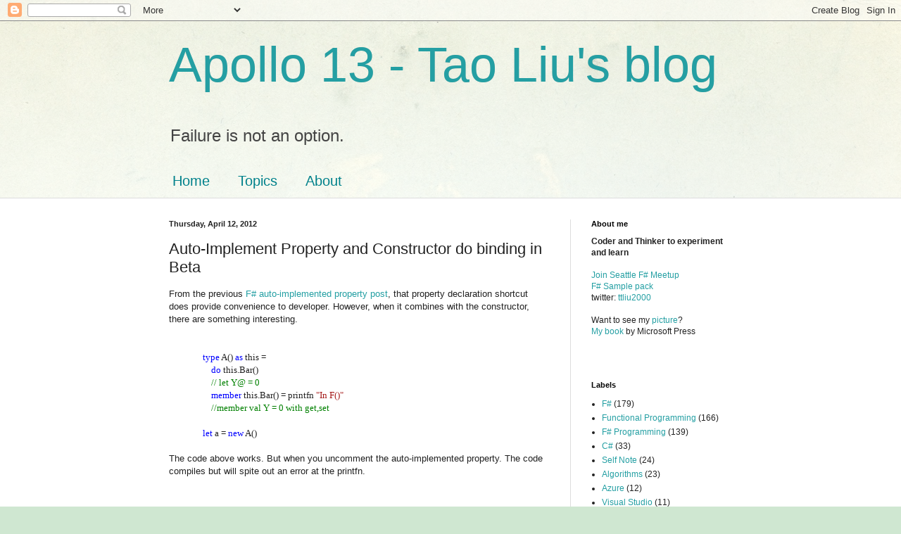

--- FILE ---
content_type: text/html; charset=UTF-8
request_url: https://apollo13cn.blogspot.com/2012/04/auto-implement-property-and-constructor.html?showComment=1334293020826
body_size: 13296
content:
<!DOCTYPE html>
<html class='v2' dir='ltr' lang='en'>
<head>
<link href='https://www.blogger.com/static/v1/widgets/335934321-css_bundle_v2.css' rel='stylesheet' type='text/css'/>
<meta content='width=1100' name='viewport'/>
<meta content='text/html; charset=UTF-8' http-equiv='Content-Type'/>
<meta content='blogger' name='generator'/>
<link href='https://apollo13cn.blogspot.com/favicon.ico' rel='icon' type='image/x-icon'/>
<link href='http://apollo13cn.blogspot.com/2012/04/auto-implement-property-and-constructor.html' rel='canonical'/>
<link rel="alternate" type="application/atom+xml" title="Apollo 13 - Tao Liu&#39;s blog - Atom" href="https://apollo13cn.blogspot.com/feeds/posts/default" />
<link rel="alternate" type="application/rss+xml" title="Apollo 13 - Tao Liu&#39;s blog - RSS" href="https://apollo13cn.blogspot.com/feeds/posts/default?alt=rss" />
<link rel="service.post" type="application/atom+xml" title="Apollo 13 - Tao Liu&#39;s blog - Atom" href="https://www.blogger.com/feeds/4100091590694628472/posts/default" />

<link rel="alternate" type="application/atom+xml" title="Apollo 13 - Tao Liu&#39;s blog - Atom" href="https://apollo13cn.blogspot.com/feeds/677042821550929098/comments/default" />
<!--Can't find substitution for tag [blog.ieCssRetrofitLinks]-->
<meta content='http://apollo13cn.blogspot.com/2012/04/auto-implement-property-and-constructor.html' property='og:url'/>
<meta content='Auto-Implement Property and Constructor do binding in Beta' property='og:title'/>
<meta content='From the previous F# auto-implemented property post , that property declaration shortcut does provide convenience to developer. However, whe...' property='og:description'/>
<title>Apollo 13 - Tao Liu's blog: Auto-Implement Property and Constructor do binding in Beta</title>
<style id='page-skin-1' type='text/css'><!--
/*
-----------------------------------------------
Blogger Template Style
Name:     Simple
Designer: Blogger
URL:      www.blogger.com
----------------------------------------------- */
/* Content
----------------------------------------------- */
body {
font: normal normal 12px Arial, Tahoma, Helvetica, FreeSans, sans-serif;
color: #222222;
background: #cfe7d1 url(//themes.googleusercontent.com/image?id=1x_TqXo6-7t6y2ZiuOyQ2Bk6Zod9CTtyKYtRui0IeQJe6hVlJcQiXYG2xQGkxKvl6iZMJ) repeat fixed top center /* Credit: gaffera (http://www.istockphoto.com/googleimages.php?id=4072573&amp;platform=blogger) */;
padding: 0 0 0 0;
background-attachment: scroll;
}
html body .content-outer {
min-width: 0;
max-width: 100%;
width: 100%;
}
h2 {
font-size: 22px;
}
a:link {
text-decoration:none;
color: #249fa3;
}
a:visited {
text-decoration:none;
color: #7c93a1;
}
a:hover {
text-decoration:underline;
color: #5dc2c0;
}
.body-fauxcolumn-outer .fauxcolumn-inner {
background: transparent url(https://resources.blogblog.com/blogblog/data/1kt/simple/body_gradient_tile_light.png) repeat scroll top left;
_background-image: none;
}
.body-fauxcolumn-outer .cap-top {
position: absolute;
z-index: 1;
height: 400px;
width: 100%;
}
.body-fauxcolumn-outer .cap-top .cap-left {
width: 100%;
background: transparent url(https://resources.blogblog.com/blogblog/data/1kt/simple/gradients_light.png) repeat-x scroll top left;
_background-image: none;
}
.content-outer {
-moz-box-shadow: 0 0 0 rgba(0, 0, 0, .15);
-webkit-box-shadow: 0 0 0 rgba(0, 0, 0, .15);
-goog-ms-box-shadow: 0 0 0 #333333;
box-shadow: 0 0 0 rgba(0, 0, 0, .15);
margin-bottom: 1px;
}
.content-inner {
padding: 0 0;
}
.main-outer, .footer-outer {
background-color: #ffffff;
}
/* Header
----------------------------------------------- */
.header-outer {
background: transparent none repeat-x scroll 0 -400px;
_background-image: none;
}
.Header h1 {
font: normal normal 70px Arial, Tahoma, Helvetica, FreeSans, sans-serif;
color: #249fa3;
text-shadow: 0 0 0 rgba(0, 0, 0, .2);
}
.Header h1 a {
color: #249fa3;
}
.Header .description {
font-size: 200%;
color: #444444;
}
.header-inner .Header .titlewrapper {
padding: 22px 30px;
}
.header-inner .Header .descriptionwrapper {
padding: 0 30px;
}
/* Tabs
----------------------------------------------- */
.tabs-inner .section:first-child {
border-top: 0 solid #dddddd;
}
.tabs-inner .section:first-child ul {
margin-top: -0;
border-top: 0 solid #dddddd;
border-left: 0 solid #dddddd;
border-right: 0 solid #dddddd;
}
.tabs-inner .widget ul {
background: transparent none repeat-x scroll 0 -800px;
_background-image: none;
border-bottom: 0 solid #dddddd;
margin-top: 0;
margin-left: -0;
margin-right: -0;
}
.tabs-inner .widget li a {
display: inline-block;
padding: .6em 1em;
font: normal normal 20px Arial, Tahoma, Helvetica, FreeSans, sans-serif;
color: #00818b;
border-left: 0 solid #ffffff;
border-right: 0 solid #dddddd;
}
.tabs-inner .widget li:first-child a {
border-left: none;
}
.tabs-inner .widget li.selected a, .tabs-inner .widget li a:hover {
color: #444444;
background-color: transparent;
text-decoration: none;
}
/* Columns
----------------------------------------------- */
.main-outer {
border-top: 1px solid #dddddd;
}
.fauxcolumn-left-outer .fauxcolumn-inner {
border-right: 1px solid #dddddd;
}
.fauxcolumn-right-outer .fauxcolumn-inner {
border-left: 1px solid #dddddd;
}
/* Headings
----------------------------------------------- */
div.widget > h2,
div.widget h2.title {
margin: 0 0 1em 0;
font: normal bold 11px Arial, Tahoma, Helvetica, FreeSans, sans-serif;
color: #000000;
}
/* Widgets
----------------------------------------------- */
.widget .zippy {
color: #999999;
text-shadow: 2px 2px 1px rgba(0, 0, 0, .1);
}
.widget .popular-posts ul {
list-style: none;
}
/* Posts
----------------------------------------------- */
h2.date-header {
font: normal bold 11px Arial, Tahoma, Helvetica, FreeSans, sans-serif;
}
.date-header span {
background-color: transparent;
color: #222222;
padding: inherit;
letter-spacing: inherit;
margin: inherit;
}
.main-inner {
padding-top: 30px;
padding-bottom: 30px;
}
.main-inner .column-center-inner {
padding: 0 15px;
}
.main-inner .column-center-inner .section {
margin: 0 15px;
}
.post {
margin: 0 0 25px 0;
}
h3.post-title, .comments h4 {
font: normal normal 22px Arial, Tahoma, Helvetica, FreeSans, sans-serif;
margin: .75em 0 0;
}
.post-body {
font-size: 110%;
line-height: 1.4;
position: relative;
}
.post-body img, .post-body .tr-caption-container, .Profile img, .Image img,
.BlogList .item-thumbnail img {
padding: 2px;
background: #ffffff;
border: 1px solid #eeeeee;
-moz-box-shadow: 1px 1px 5px rgba(0, 0, 0, .1);
-webkit-box-shadow: 1px 1px 5px rgba(0, 0, 0, .1);
box-shadow: 1px 1px 5px rgba(0, 0, 0, .1);
}
.post-body img, .post-body .tr-caption-container {
padding: 5px;
}
.post-body .tr-caption-container {
color: #222222;
}
.post-body .tr-caption-container img {
padding: 0;
background: transparent;
border: none;
-moz-box-shadow: 0 0 0 rgba(0, 0, 0, .1);
-webkit-box-shadow: 0 0 0 rgba(0, 0, 0, .1);
box-shadow: 0 0 0 rgba(0, 0, 0, .1);
}
.post-header {
margin: 0 0 1.5em;
line-height: 1.6;
font-size: 90%;
}
.post-footer {
margin: 20px -2px 0;
padding: 5px 10px;
color: #666666;
background-color: #f9f9f9;
border-bottom: 1px solid #eeeeee;
line-height: 1.6;
font-size: 90%;
}
#comments .comment-author {
padding-top: 1.5em;
border-top: 1px solid #dddddd;
background-position: 0 1.5em;
}
#comments .comment-author:first-child {
padding-top: 0;
border-top: none;
}
.avatar-image-container {
margin: .2em 0 0;
}
#comments .avatar-image-container img {
border: 1px solid #eeeeee;
}
/* Comments
----------------------------------------------- */
.comments .comments-content .icon.blog-author {
background-repeat: no-repeat;
background-image: url([data-uri]);
}
.comments .comments-content .loadmore a {
border-top: 1px solid #999999;
border-bottom: 1px solid #999999;
}
.comments .comment-thread.inline-thread {
background-color: #f9f9f9;
}
.comments .continue {
border-top: 2px solid #999999;
}
/* Accents
---------------------------------------------- */
.section-columns td.columns-cell {
border-left: 1px solid #dddddd;
}
.blog-pager {
background: transparent none no-repeat scroll top center;
}
.blog-pager-older-link, .home-link,
.blog-pager-newer-link {
background-color: #ffffff;
padding: 5px;
}
.footer-outer {
border-top: 0 dashed #bbbbbb;
}
/* Mobile
----------------------------------------------- */
body.mobile  {
background-size: auto;
}
.mobile .body-fauxcolumn-outer {
background: transparent none repeat scroll top left;
}
.mobile .body-fauxcolumn-outer .cap-top {
background-size: 100% auto;
}
.mobile .content-outer {
-webkit-box-shadow: 0 0 3px rgba(0, 0, 0, .15);
box-shadow: 0 0 3px rgba(0, 0, 0, .15);
}
.mobile .tabs-inner .widget ul {
margin-left: 0;
margin-right: 0;
}
.mobile .post {
margin: 0;
}
.mobile .main-inner .column-center-inner .section {
margin: 0;
}
.mobile .date-header span {
padding: 0.1em 10px;
margin: 0 -10px;
}
.mobile h3.post-title {
margin: 0;
}
.mobile .blog-pager {
background: transparent none no-repeat scroll top center;
}
.mobile .footer-outer {
border-top: none;
}
.mobile .main-inner, .mobile .footer-inner {
background-color: #ffffff;
}
.mobile-index-contents {
color: #222222;
}
.mobile-link-button {
background-color: #249fa3;
}
.mobile-link-button a:link, .mobile-link-button a:visited {
color: #ffffff;
}
.mobile .tabs-inner .section:first-child {
border-top: none;
}
.mobile .tabs-inner .PageList .widget-content {
background-color: transparent;
color: #444444;
border-top: 0 solid #dddddd;
border-bottom: 0 solid #dddddd;
}
.mobile .tabs-inner .PageList .widget-content .pagelist-arrow {
border-left: 1px solid #dddddd;
}

--></style>
<style id='template-skin-1' type='text/css'><!--
body {
min-width: 860px;
}
.content-outer, .content-fauxcolumn-outer, .region-inner {
min-width: 860px;
max-width: 860px;
_width: 860px;
}
.main-inner .columns {
padding-left: 0px;
padding-right: 260px;
}
.main-inner .fauxcolumn-center-outer {
left: 0px;
right: 260px;
/* IE6 does not respect left and right together */
_width: expression(this.parentNode.offsetWidth -
parseInt("0px") -
parseInt("260px") + 'px');
}
.main-inner .fauxcolumn-left-outer {
width: 0px;
}
.main-inner .fauxcolumn-right-outer {
width: 260px;
}
.main-inner .column-left-outer {
width: 0px;
right: 100%;
margin-left: -0px;
}
.main-inner .column-right-outer {
width: 260px;
margin-right: -260px;
}
#layout {
min-width: 0;
}
#layout .content-outer {
min-width: 0;
width: 800px;
}
#layout .region-inner {
min-width: 0;
width: auto;
}
body#layout div.add_widget {
padding: 8px;
}
body#layout div.add_widget a {
margin-left: 32px;
}
--></style>
<style>
    body {background-image:url(\/\/themes.googleusercontent.com\/image?id=1x_TqXo6-7t6y2ZiuOyQ2Bk6Zod9CTtyKYtRui0IeQJe6hVlJcQiXYG2xQGkxKvl6iZMJ);}
    
@media (max-width: 200px) { body {background-image:url(\/\/themes.googleusercontent.com\/image?id=1x_TqXo6-7t6y2ZiuOyQ2Bk6Zod9CTtyKYtRui0IeQJe6hVlJcQiXYG2xQGkxKvl6iZMJ&options=w200);}}
@media (max-width: 400px) and (min-width: 201px) { body {background-image:url(\/\/themes.googleusercontent.com\/image?id=1x_TqXo6-7t6y2ZiuOyQ2Bk6Zod9CTtyKYtRui0IeQJe6hVlJcQiXYG2xQGkxKvl6iZMJ&options=w400);}}
@media (max-width: 800px) and (min-width: 401px) { body {background-image:url(\/\/themes.googleusercontent.com\/image?id=1x_TqXo6-7t6y2ZiuOyQ2Bk6Zod9CTtyKYtRui0IeQJe6hVlJcQiXYG2xQGkxKvl6iZMJ&options=w800);}}
@media (max-width: 1200px) and (min-width: 801px) { body {background-image:url(\/\/themes.googleusercontent.com\/image?id=1x_TqXo6-7t6y2ZiuOyQ2Bk6Zod9CTtyKYtRui0IeQJe6hVlJcQiXYG2xQGkxKvl6iZMJ&options=w1200);}}
/* Last tag covers anything over one higher than the previous max-size cap. */
@media (min-width: 1201px) { body {background-image:url(\/\/themes.googleusercontent.com\/image?id=1x_TqXo6-7t6y2ZiuOyQ2Bk6Zod9CTtyKYtRui0IeQJe6hVlJcQiXYG2xQGkxKvl6iZMJ&options=w1600);}}
  </style>
<link href='https://www.blogger.com/dyn-css/authorization.css?targetBlogID=4100091590694628472&amp;zx=1b462677-1b8d-426f-9c5c-df03a697e4c0' media='none' onload='if(media!=&#39;all&#39;)media=&#39;all&#39;' rel='stylesheet'/><noscript><link href='https://www.blogger.com/dyn-css/authorization.css?targetBlogID=4100091590694628472&amp;zx=1b462677-1b8d-426f-9c5c-df03a697e4c0' rel='stylesheet'/></noscript>
<meta name='google-adsense-platform-account' content='ca-host-pub-1556223355139109'/>
<meta name='google-adsense-platform-domain' content='blogspot.com'/>

<!-- data-ad-client=ca-pub-6080909463800367 -->

</head>
<body class='loading variant-wide'>
<div class='navbar section' id='navbar' name='Navbar'><div class='widget Navbar' data-version='1' id='Navbar1'><script type="text/javascript">
    function setAttributeOnload(object, attribute, val) {
      if(window.addEventListener) {
        window.addEventListener('load',
          function(){ object[attribute] = val; }, false);
      } else {
        window.attachEvent('onload', function(){ object[attribute] = val; });
      }
    }
  </script>
<div id="navbar-iframe-container"></div>
<script type="text/javascript" src="https://apis.google.com/js/platform.js"></script>
<script type="text/javascript">
      gapi.load("gapi.iframes:gapi.iframes.style.bubble", function() {
        if (gapi.iframes && gapi.iframes.getContext) {
          gapi.iframes.getContext().openChild({
              url: 'https://www.blogger.com/navbar/4100091590694628472?po\x3d677042821550929098\x26origin\x3dhttps://apollo13cn.blogspot.com',
              where: document.getElementById("navbar-iframe-container"),
              id: "navbar-iframe"
          });
        }
      });
    </script><script type="text/javascript">
(function() {
var script = document.createElement('script');
script.type = 'text/javascript';
script.src = '//pagead2.googlesyndication.com/pagead/js/google_top_exp.js';
var head = document.getElementsByTagName('head')[0];
if (head) {
head.appendChild(script);
}})();
</script>
</div></div>
<div class='body-fauxcolumns'>
<div class='fauxcolumn-outer body-fauxcolumn-outer'>
<div class='cap-top'>
<div class='cap-left'></div>
<div class='cap-right'></div>
</div>
<div class='fauxborder-left'>
<div class='fauxborder-right'></div>
<div class='fauxcolumn-inner'>
</div>
</div>
<div class='cap-bottom'>
<div class='cap-left'></div>
<div class='cap-right'></div>
</div>
</div>
</div>
<div class='content'>
<div class='content-fauxcolumns'>
<div class='fauxcolumn-outer content-fauxcolumn-outer'>
<div class='cap-top'>
<div class='cap-left'></div>
<div class='cap-right'></div>
</div>
<div class='fauxborder-left'>
<div class='fauxborder-right'></div>
<div class='fauxcolumn-inner'>
</div>
</div>
<div class='cap-bottom'>
<div class='cap-left'></div>
<div class='cap-right'></div>
</div>
</div>
</div>
<div class='content-outer'>
<div class='content-cap-top cap-top'>
<div class='cap-left'></div>
<div class='cap-right'></div>
</div>
<div class='fauxborder-left content-fauxborder-left'>
<div class='fauxborder-right content-fauxborder-right'></div>
<div class='content-inner'>
<header>
<div class='header-outer'>
<div class='header-cap-top cap-top'>
<div class='cap-left'></div>
<div class='cap-right'></div>
</div>
<div class='fauxborder-left header-fauxborder-left'>
<div class='fauxborder-right header-fauxborder-right'></div>
<div class='region-inner header-inner'>
<div class='header section' id='header' name='Header'><div class='widget Header' data-version='1' id='Header1'>
<div id='header-inner'>
<div class='titlewrapper'>
<h1 class='title'>
<a href='https://apollo13cn.blogspot.com/'>
Apollo 13 - Tao Liu's blog
</a>
</h1>
</div>
<div class='descriptionwrapper'>
<p class='description'><span>Failure is not an option.</span></p>
</div>
</div>
</div></div>
</div>
</div>
<div class='header-cap-bottom cap-bottom'>
<div class='cap-left'></div>
<div class='cap-right'></div>
</div>
</div>
</header>
<div class='tabs-outer'>
<div class='tabs-cap-top cap-top'>
<div class='cap-left'></div>
<div class='cap-right'></div>
</div>
<div class='fauxborder-left tabs-fauxborder-left'>
<div class='fauxborder-right tabs-fauxborder-right'></div>
<div class='region-inner tabs-inner'>
<div class='tabs section' id='crosscol' name='Cross-Column'><div class='widget PageList' data-version='1' id='PageList1'>
<h2>Pages</h2>
<div class='widget-content'>
<ul>
<li>
<a href='https://apollo13cn.blogspot.com/'>Home</a>
</li>
<li>
<a href='https://apollo13cn.blogspot.com/p/topics.html'>Topics</a>
</li>
<li>
<a href='https://apollo13cn.blogspot.com/p/about.html'>About</a>
</li>
</ul>
<div class='clear'></div>
</div>
</div></div>
<div class='tabs no-items section' id='crosscol-overflow' name='Cross-Column 2'></div>
</div>
</div>
<div class='tabs-cap-bottom cap-bottom'>
<div class='cap-left'></div>
<div class='cap-right'></div>
</div>
</div>
<div class='main-outer'>
<div class='main-cap-top cap-top'>
<div class='cap-left'></div>
<div class='cap-right'></div>
</div>
<div class='fauxborder-left main-fauxborder-left'>
<div class='fauxborder-right main-fauxborder-right'></div>
<div class='region-inner main-inner'>
<div class='columns fauxcolumns'>
<div class='fauxcolumn-outer fauxcolumn-center-outer'>
<div class='cap-top'>
<div class='cap-left'></div>
<div class='cap-right'></div>
</div>
<div class='fauxborder-left'>
<div class='fauxborder-right'></div>
<div class='fauxcolumn-inner'>
</div>
</div>
<div class='cap-bottom'>
<div class='cap-left'></div>
<div class='cap-right'></div>
</div>
</div>
<div class='fauxcolumn-outer fauxcolumn-left-outer'>
<div class='cap-top'>
<div class='cap-left'></div>
<div class='cap-right'></div>
</div>
<div class='fauxborder-left'>
<div class='fauxborder-right'></div>
<div class='fauxcolumn-inner'>
</div>
</div>
<div class='cap-bottom'>
<div class='cap-left'></div>
<div class='cap-right'></div>
</div>
</div>
<div class='fauxcolumn-outer fauxcolumn-right-outer'>
<div class='cap-top'>
<div class='cap-left'></div>
<div class='cap-right'></div>
</div>
<div class='fauxborder-left'>
<div class='fauxborder-right'></div>
<div class='fauxcolumn-inner'>
</div>
</div>
<div class='cap-bottom'>
<div class='cap-left'></div>
<div class='cap-right'></div>
</div>
</div>
<!-- corrects IE6 width calculation -->
<div class='columns-inner'>
<div class='column-center-outer'>
<div class='column-center-inner'>
<div class='main section' id='main' name='Main'><div class='widget Blog' data-version='1' id='Blog1'>
<div class='blog-posts hfeed'>

          <div class="date-outer">
        
<h2 class='date-header'><span>Thursday, April 12, 2012</span></h2>

          <div class="date-posts">
        
<div class='post-outer'>
<div class='post hentry uncustomized-post-template' itemprop='blogPost' itemscope='itemscope' itemtype='http://schema.org/BlogPosting'>
<meta content='4100091590694628472' itemprop='blogId'/>
<meta content='677042821550929098' itemprop='postId'/>
<a name='677042821550929098'></a>
<h3 class='post-title entry-title' itemprop='name'>
Auto-Implement Property and Constructor do binding in Beta
</h3>
<div class='post-header'>
<div class='post-header-line-1'></div>
</div>
<div class='post-body entry-content' id='post-body-677042821550929098' itemprop='description articleBody'>
From the previous <a href="http://apollo13cn.blogspot.com/2012/03/f-30-automatically-implemented-property.html" target="_blank">F# auto-implemented property post</a>, that property declaration shortcut does provide convenience to developer. However, when it combines with the constructor, there are something interesting.<br />
<br />
<br />
<div class="MsoNormal" style="margin-left: .5in; text-autospace: none;">
<span style="background-attachment: initial; background-clip: initial; background-color: white; background-image: initial; background-origin: initial; color: blue; font-family: Consolas; font-size: 9.5pt;">type</span><span style="background-attachment: initial; background-clip: initial; background-color: white; background-image: initial; background-origin: initial; font-family: Consolas; font-size: 9.5pt;"> A() </span><span style="background-attachment: initial; background-clip: initial; background-color: white; background-image: initial; background-origin: initial; color: blue; font-family: Consolas; font-size: 9.5pt;">as</span><span style="background-attachment: initial; background-clip: initial; background-color: white; background-image: initial; background-origin: initial; font-family: Consolas; font-size: 9.5pt;"> this =</span></div>
<div class="MsoNormal" style="margin-left: .5in; text-autospace: none;">
<span style="background-attachment: initial; background-clip: initial; background-color: white; background-image: initial; background-origin: initial; font-family: Consolas; font-size: 9.5pt;">&nbsp;&nbsp;&nbsp; </span><span style="background-attachment: initial; background-clip: initial; background-color: white; background-image: initial; background-origin: initial; color: blue; font-family: Consolas; font-size: 9.5pt;">do</span><span style="background-attachment: initial; background-clip: initial; background-color: white; background-image: initial; background-origin: initial; font-family: Consolas; font-size: 9.5pt;"> this.Bar()<o:p></o:p></span></div>
<div class="MsoNormal" style="margin-left: .5in; text-autospace: none;">
<span style="background-attachment: initial; background-clip: initial; background-color: white; background-image: initial; background-origin: initial; font-family: Consolas; font-size: 9.5pt;">&nbsp;&nbsp;&nbsp; </span><span style="background-attachment: initial; background-clip: initial; background-color: white; background-image: initial; background-origin: initial; color: green; font-family: Consolas; font-size: 9.5pt;">// let Y@ = 0</span></div>
<div class="MsoNormal" style="text-autospace: none; text-indent: .5in;">
<span style="background-attachment: initial; background-clip: initial; background-color: white; background-image: initial; background-origin: initial; font-family: Consolas; font-size: 9.5pt;">&nbsp;&nbsp;&nbsp; </span><span style="background-attachment: initial; background-clip: initial; background-color: white; background-image: initial; background-origin: initial; color: blue; font-family: Consolas; font-size: 9.5pt;">member</span><span style="background-attachment: initial; background-clip: initial; background-color: white; background-image: initial; background-origin: initial; font-family: Consolas; font-size: 9.5pt;"> this.Bar() = printfn </span><span style="background-attachment: initial; background-clip: initial; background-color: white; background-image: initial; background-origin: initial; color: #a31515; font-family: Consolas; font-size: 9.5pt;">"In F()"</span></div>
<div class="MsoNormal" style="margin-left: .5in; text-autospace: none;">
<span style="background-attachment: initial; background-clip: initial; background-color: white; background-image: initial; background-origin: initial; font-family: Consolas; font-size: 9.5pt;">&nbsp;&nbsp;&nbsp; </span><span style="background-attachment: initial; background-clip: initial; background-color: white; background-image: initial; background-origin: initial; color: green; font-family: Consolas; font-size: 9.5pt;">//member val Y = 0 with get,set</span><span style="background-attachment: initial; background-clip: initial; background-color: white; background-image: initial; background-origin: initial; font-family: Consolas; font-size: 9.5pt;"><o:p></o:p></span></div>
<div class="MsoNormal" style="margin-left: .5in; text-autospace: none;">
<br /></div>
<div class="MsoNormal" style="margin-left: .5in; text-autospace: none;">
<span style="background-attachment: initial; background-clip: initial; background-color: white; background-image: initial; background-origin: initial; color: blue; font-family: Consolas; font-size: 9.5pt;">let</span><span style="background-attachment: initial; background-clip: initial; background-color: white; background-image: initial; background-origin: initial; font-family: Consolas; font-size: 9.5pt;">&nbsp;a = </span><span style="background-attachment: initial; background-clip: initial; background-color: white; background-image: initial; background-origin: initial; color: blue; font-family: Consolas; font-size: 9.5pt;">new</span><span style="background-attachment: initial; background-clip: initial; background-color: white; background-image: initial; background-origin: initial; font-family: Consolas; font-size: 9.5pt;">&nbsp;A()<o:p></o:p></span></div>
<div class="MsoNormal" style="margin-left: .5in; text-autospace: none;">
<span style="background-color: white;"><br />
</span></div>
<div class="MsoNormal" style="margin-left: 0in; text-align: left;">
<span style="text-align: -webkit-auto;">The code above works. But when you uncomment the auto-implemented property. The code compiles but will spite out an error at the printfn.</span><br />
<span style="text-align: -webkit-auto;"><br />
</span><br />
<span style="text-align: -webkit-auto;"></span><br />
<div class="MsoNormal" style="margin-left: 0.5in;">
<span style="text-align: -webkit-auto;"><span style="font-family: Consolas;"></span></span><br />
<div style="font-size: small;">
<span style="text-align: -webkit-auto;"><span style="font-family: Consolas;"><span style="color: blue;">type </span>A() <span style="color: blue;">as </span>this =</span></span></div>
<div style="font-size: small;">
<span style="text-align: -webkit-auto;"><span style="font-family: Consolas;">&nbsp; &nbsp; <span style="color: blue;">do </span>this.Bar()</span></span></div>
<div style="font-size: small;">
<span style="text-align: -webkit-auto;"><span style="font-family: Consolas;"><br />
</span></span></div>
<div style="font-size: small;">
<span style="text-align: -webkit-auto;"><span style="font-family: Consolas;">&nbsp; &nbsp;&nbsp;<span style="background-color: white; color: green; font-size: 13px;">// let Y@ = 0</span></span></span></div>
<span style="text-align: -webkit-auto;"><span style="font-family: Consolas;"><span style="font-size: x-small;">&nbsp; &nbsp; </span><span style="color: blue; font-size: x-small;">member </span><span style="font-size: x-small;">this.Bar() = </span><span style="background-color: yellow; font-size: x-small;">printfn "aaa" &nbsp;//error!</span></span></span><br />
<div style="font-size: small;">
<span style="text-align: -webkit-auto;"><span style="font-family: Consolas;">&nbsp; &nbsp; <span style="color: blue;">member </span>val Y = 0 with get,set</span></span></div>
</div>
<div class="MsoNormal" style="margin-left: 0.5in;">
<span style="text-align: -webkit-auto;"><br />
</span></div>
<div class="MsoNormal" style="margin-left: 0.5in;">
<span style="text-align: -webkit-auto;"><span style="background-attachment: initial; background-clip: initial; background-color: white; background-image: initial; background-origin: initial; color: blue; font-family: Consolas; font-size: 9.5pt;">let</span><span style="background-attachment: initial; background-clip: initial; background-color: white; background-image: initial; background-origin: initial; font-family: Consolas; font-size: 9.5pt;">&nbsp;a =&nbsp;</span><span style="background-attachment: initial; background-clip: initial; background-color: white; background-image: initial; background-origin: initial; color: blue; font-family: Consolas; font-size: 9.5pt;">new</span><span style="background-attachment: initial; background-clip: initial; background-color: white; background-image: initial; background-origin: initial; font-family: Consolas; font-size: 9.5pt;">&nbsp;A()</span></span></div>
<br />
<span style="text-align: -webkit-auto;"></span><br />
<blockquote class="tr_bq">
<span style="text-align: -webkit-auto;">System.InvalidOperationException occurred<br />
&nbsp; HResult=-2146233079<br />
&nbsp; Message=The initialization of an object or value resulted in an object or value being accessed recursively before it was fully initialized.<br />
&nbsp; Source=FSharp.Core<br />
&nbsp; StackTrace:<br />
&nbsp; &nbsp; &nbsp; &nbsp;at Microsoft.FSharp.Core.LanguagePrimitives.IntrinsicFunctions.FailInit()<br />
&nbsp; InnerException:&nbsp;</span></blockquote>
<div>
<span style="text-align: -webkit-auto;">I was confused by the error message at first glance. where is the object or value needs to be initialized? Actually this error says the A class cannot be initialized. If you want to ask why?</span></div>
<div>
<span style="text-align: -webkit-auto;"><br />
</span></div>
<div>
<span style="text-align: -webkit-auto;">The auto-implemented property put a hidden backend field right after the do binding section. The commented out line after the do this.Bar() is the hidden code. As a result, when do binding is trying to execute this.Bar(), there is still one field, Y@, &nbsp;needs to be initialized. Because one of the fields needs to be initialized, the instance is not initialized. That's how you get this error.&nbsp;</span><br />
<span style="text-align: -webkit-auto;"><br /></span><br />
<span style="text-align: -webkit-auto;">This exists in Beta. So if you run into this problem, do not panic. you can try to use the old way to define the property.</span></div>
</div>
<br />
<div>
<a class="twitter-mention-button" data-lang="en" data-related="ttliu2000" href="https://twitter.com/intent/tweet?screen_name=fsharp&amp;text=fsharp%20programming">Tweet to fsharp</a><br />
<script>
!function(d,s,id){var js,fjs=d.getElementsByTagName(s)[0];if(!d.getElementById(id)){js=d.createElement(s);js.id=id;js.src="//platform.twitter.com/widgets.js";fjs.parentNode.insertBefore(js,fjs);}}(document,"script","twitter-wjs");
</script></div>
<div style='clear: both;'></div>
</div>
<div class='post-footer'>
<div class='post-footer-line post-footer-line-1'>
<span class='post-author vcard'>
Posted by
<span class='fn' itemprop='author' itemscope='itemscope' itemtype='http://schema.org/Person'>
<meta content='https://www.blogger.com/profile/10181624105046973883' itemprop='url'/>
<a class='g-profile' href='https://www.blogger.com/profile/10181624105046973883' rel='author' title='author profile'>
<span itemprop='name'>Tao</span>
</a>
</span>
</span>
<span class='post-timestamp'>
at
<meta content='http://apollo13cn.blogspot.com/2012/04/auto-implement-property-and-constructor.html' itemprop='url'/>
<a class='timestamp-link' href='https://apollo13cn.blogspot.com/2012/04/auto-implement-property-and-constructor.html' rel='bookmark' title='permanent link'><abbr class='published' itemprop='datePublished' title='2012-04-12T16:25:00-04:00'>4:25&#8239;PM</abbr></a>
</span>
<span class='post-comment-link'>
</span>
<span class='post-icons'>
<span class='item-action'>
<a href='https://www.blogger.com/email-post/4100091590694628472/677042821550929098' title='Email Post'>
<img alt='' class='icon-action' height='13' src='https://resources.blogblog.com/img/icon18_email.gif' width='18'/>
</a>
</span>
<span class='item-control blog-admin pid-1990260933'>
<a href='https://www.blogger.com/post-edit.g?blogID=4100091590694628472&postID=677042821550929098&from=pencil' title='Edit Post'>
<img alt='' class='icon-action' height='18' src='https://resources.blogblog.com/img/icon18_edit_allbkg.gif' width='18'/>
</a>
</span>
</span>
<div class='post-share-buttons goog-inline-block'>
</div>
</div>
<div class='post-footer-line post-footer-line-2'>
<span class='post-labels'>
Labels:
<a href='https://apollo13cn.blogspot.com/search/label/F%23' rel='tag'>F#</a>,
<a href='https://apollo13cn.blogspot.com/search/label/F%23%20Programming' rel='tag'>F# Programming</a>,
<a href='https://apollo13cn.blogspot.com/search/label/Functional%20Programming' rel='tag'>Functional Programming</a>
</span>
</div>
<div class='post-footer-line post-footer-line-3'>
<span class='post-location'>
</span>
</div>
</div>
</div>
<div class='comments' id='comments'>
<a name='comments'></a>
<h4>2 comments:</h4>
<div id='Blog1_comments-block-wrapper'>
<dl class='avatar-comment-indent' id='comments-block'>
<dt class='comment-author ' id='c8160781015123944535'>
<a name='c8160781015123944535'></a>
<div class="avatar-image-container avatar-stock"><span dir="ltr"><img src="//resources.blogblog.com/img/blank.gif" width="35" height="35" alt="" title="Anonymous">

</span></div>
Anonymous
said...
</dt>
<dd class='comment-body' id='Blog1_cmt-8160781015123944535'>
<p>
Thanks for sharing information about Auto-Implement Property and Constructor do binding in Beta.Good work keep it up !!<br /><a href="http://www.abservicecentre.co.uk/" rel="nofollow">Auto Service centre</a>
</p>
</dd>
<dd class='comment-footer'>
<span class='comment-timestamp'>
<a href='https://apollo13cn.blogspot.com/2012/04/auto-implement-property-and-constructor.html?showComment=1334293020826#c8160781015123944535' title='comment permalink'>
Friday, April 13, 2012 12:57:00 AM
</a>
<span class='item-control blog-admin pid-680743943'>
<a class='comment-delete' href='https://www.blogger.com/comment/delete/4100091590694628472/8160781015123944535' title='Delete Comment'>
<img src='https://resources.blogblog.com/img/icon_delete13.gif'/>
</a>
</span>
</span>
</dd>
<dt class='comment-author ' id='c5586836475764591267'>
<a name='c5586836475764591267'></a>
<div class="avatar-image-container avatar-stock"><span dir="ltr"><a href="https://www.blogger.com/profile/03434148024010872285" target="" rel="nofollow" onclick="" class="avatar-hovercard" id="av-5586836475764591267-03434148024010872285"><img src="//www.blogger.com/img/blogger_logo_round_35.png" width="35" height="35" alt="" title="Nicolas">

</a></span></div>
<a href='https://www.blogger.com/profile/03434148024010872285' rel='nofollow'>Nicolas</a>
said...
</dt>
<dd class='comment-body' id='Blog1_cmt-5586836475764591267'>
<p>
thks for sharing. did you raise that t othe attention of the fsharp team ? it does not seem like a wanted behaviour.
</p>
</dd>
<dd class='comment-footer'>
<span class='comment-timestamp'>
<a href='https://apollo13cn.blogspot.com/2012/04/auto-implement-property-and-constructor.html?showComment=1334819672429#c5586836475764591267' title='comment permalink'>
Thursday, April 19, 2012 3:14:00 AM
</a>
<span class='item-control blog-admin pid-904590231'>
<a class='comment-delete' href='https://www.blogger.com/comment/delete/4100091590694628472/5586836475764591267' title='Delete Comment'>
<img src='https://resources.blogblog.com/img/icon_delete13.gif'/>
</a>
</span>
</span>
</dd>
</dl>
</div>
<p class='comment-footer'>
<a href='https://www.blogger.com/comment/fullpage/post/4100091590694628472/677042821550929098' onclick=''>Post a Comment</a>
</p>
</div>
</div>

        </div></div>
      
</div>
<div class='blog-pager' id='blog-pager'>
<span id='blog-pager-newer-link'>
<a class='blog-pager-newer-link' href='https://apollo13cn.blogspot.com/2012/04/execution-of-static-initializers.html' id='Blog1_blog-pager-newer-link' title='Newer Post'>Newer Post</a>
</span>
<span id='blog-pager-older-link'>
<a class='blog-pager-older-link' href='https://apollo13cn.blogspot.com/2012/03/self-note-make-type-provider-work-in.html' id='Blog1_blog-pager-older-link' title='Older Post'>Older Post</a>
</span>
<a class='home-link' href='https://apollo13cn.blogspot.com/'>Home</a>
</div>
<div class='clear'></div>
<div class='post-feeds'>
<div class='feed-links'>
Subscribe to:
<a class='feed-link' href='https://apollo13cn.blogspot.com/feeds/677042821550929098/comments/default' target='_blank' type='application/atom+xml'>Post Comments (Atom)</a>
</div>
</div>
</div></div>
</div>
</div>
<div class='column-left-outer'>
<div class='column-left-inner'>
<aside>
</aside>
</div>
</div>
<div class='column-right-outer'>
<div class='column-right-inner'>
<aside>
<div class='sidebar section' id='sidebar-right-1'><div class='widget Text' data-version='1' id='Text1'>
<h2 class='title'>About me</h2>
<div class='widget-content'>
<div><b>Coder and Thinker to experiment and learn</b></div><br /><a href="http://www.meetup.com/FSharpSeattle/" style="font-weight: normal;">Join Seattle F# Meetup</a><br /><a href="http://fsharp3sample.codeplex.com/" style="font-weight: normal;">F# Sample pack</a><div style="font-weight: normal;">twitter: <a href="http://twitter.com/ttliu2000">ttliu2000</a><div><br />Want to see my <a href="http://channel9.msdn.com/posts/Tao-Liu-F-Design-Patterns">picture</a>?</div><div><a href="http://www.amazon.com/F-C-Developers-Tao-Liu/dp/0735670269">My book</a> by Microsoft Press<br /><br /><br /></div></div>
</div>
<div class='clear'></div>
</div><div class='widget Label' data-version='1' id='Label1'>
<h2>Labels</h2>
<div class='widget-content list-label-widget-content'>
<ul>
<li>
<a dir='ltr' href='https://apollo13cn.blogspot.com/search/label/F%23'>F#</a>
<span dir='ltr'>(179)</span>
</li>
<li>
<a dir='ltr' href='https://apollo13cn.blogspot.com/search/label/Functional%20Programming'>Functional Programming</a>
<span dir='ltr'>(166)</span>
</li>
<li>
<a dir='ltr' href='https://apollo13cn.blogspot.com/search/label/F%23%20Programming'>F# Programming</a>
<span dir='ltr'>(139)</span>
</li>
<li>
<a dir='ltr' href='https://apollo13cn.blogspot.com/search/label/C%23'>C#</a>
<span dir='ltr'>(33)</span>
</li>
<li>
<a dir='ltr' href='https://apollo13cn.blogspot.com/search/label/Self%20Note'>Self Note</a>
<span dir='ltr'>(24)</span>
</li>
<li>
<a dir='ltr' href='https://apollo13cn.blogspot.com/search/label/Algorithms'>Algorithms</a>
<span dir='ltr'>(23)</span>
</li>
<li>
<a dir='ltr' href='https://apollo13cn.blogspot.com/search/label/Azure'>Azure</a>
<span dir='ltr'>(12)</span>
</li>
<li>
<a dir='ltr' href='https://apollo13cn.blogspot.com/search/label/Visual%20Studio'>Visual Studio</a>
<span dir='ltr'>(11)</span>
</li>
<li>
<a dir='ltr' href='https://apollo13cn.blogspot.com/search/label/LINQ'>LINQ</a>
<span dir='ltr'>(9)</span>
</li>
<li>
<a dir='ltr' href='https://apollo13cn.blogspot.com/search/label/Windows%20Phone%207'>Windows Phone 7</a>
<span dir='ltr'>(9)</span>
</li>
<li>
<a dir='ltr' href='https://apollo13cn.blogspot.com/search/label/Performance'>Performance</a>
<span dir='ltr'>(8)</span>
</li>
<li>
<a dir='ltr' href='https://apollo13cn.blogspot.com/search/label/Azure%20SQL'>Azure SQL</a>
<span dir='ltr'>(7)</span>
</li>
<li>
<a dir='ltr' href='https://apollo13cn.blogspot.com/search/label/PowerShell'>PowerShell</a>
<span dir='ltr'>(6)</span>
</li>
<li>
<a dir='ltr' href='https://apollo13cn.blogspot.com/search/label/SQL'>SQL</a>
<span dir='ltr'>(6)</span>
</li>
<li>
<a dir='ltr' href='https://apollo13cn.blogspot.com/search/label/Silverlight'>Silverlight</a>
<span dir='ltr'>(6)</span>
</li>
<li>
<a dir='ltr' href='https://apollo13cn.blogspot.com/search/label/NLP'>NLP</a>
<span dir='ltr'>(5)</span>
</li>
<li>
<a dir='ltr' href='https://apollo13cn.blogspot.com/search/label/WPF'>WPF</a>
<span dir='ltr'>(5)</span>
</li>
<li>
<a dir='ltr' href='https://apollo13cn.blogspot.com/search/label/Finance'>Finance</a>
<span dir='ltr'>(4)</span>
</li>
<li>
<a dir='ltr' href='https://apollo13cn.blogspot.com/search/label/Interview'>Interview</a>
<span dir='ltr'>(4)</span>
</li>
<li>
<a dir='ltr' href='https://apollo13cn.blogspot.com/search/label/Quantum'>Quantum</a>
<span dir='ltr'>(4)</span>
</li>
<li>
<a dir='ltr' href='https://apollo13cn.blogspot.com/search/label/XNA'>XNA</a>
<span dir='ltr'>(4)</span>
</li>
<li>
<a dir='ltr' href='https://apollo13cn.blogspot.com/search/label/Being%20A%20Tech%20Manager'>Being A Tech Manager</a>
<span dir='ltr'>(3)</span>
</li>
<li>
<a dir='ltr' href='https://apollo13cn.blogspot.com/search/label/Cloud'>Cloud</a>
<span dir='ltr'>(3)</span>
</li>
<li>
<a dir='ltr' href='https://apollo13cn.blogspot.com/search/label/GPGPU'>GPGPU</a>
<span dir='ltr'>(3)</span>
</li>
<li>
<a dir='ltr' href='https://apollo13cn.blogspot.com/search/label/Big%20Data'>Big Data</a>
<span dir='ltr'>(2)</span>
</li>
<li>
<a dir='ltr' href='https://apollo13cn.blogspot.com/search/label/DevOps'>DevOps</a>
<span dir='ltr'>(2)</span>
</li>
<li>
<a dir='ltr' href='https://apollo13cn.blogspot.com/search/label/Extensibility'>Extensibility</a>
<span dir='ltr'>(2)</span>
</li>
<li>
<a dir='ltr' href='https://apollo13cn.blogspot.com/search/label/HTML5'>HTML5</a>
<span dir='ltr'>(2)</span>
</li>
<li>
<a dir='ltr' href='https://apollo13cn.blogspot.com/search/label/Hadoop'>Hadoop</a>
<span dir='ltr'>(2)</span>
</li>
<li>
<a dir='ltr' href='https://apollo13cn.blogspot.com/search/label/JavaScript'>JavaScript</a>
<span dir='ltr'>(2)</span>
</li>
<li>
<a dir='ltr' href='https://apollo13cn.blogspot.com/search/label/MS%20Word'>MS Word</a>
<span dir='ltr'>(2)</span>
</li>
<li>
<a dir='ltr' href='https://apollo13cn.blogspot.com/search/label/Q%23'>Q#</a>
<span dir='ltr'>(2)</span>
</li>
<li>
<a dir='ltr' href='https://apollo13cn.blogspot.com/search/label/RISCV'>RISCV</a>
<span dir='ltr'>(2)</span>
</li>
<li>
<a dir='ltr' href='https://apollo13cn.blogspot.com/search/label/TypeScript'>TypeScript</a>
<span dir='ltr'>(2)</span>
</li>
<li>
<a dir='ltr' href='https://apollo13cn.blogspot.com/search/label/.NetCore'>.NetCore</a>
<span dir='ltr'>(1)</span>
</li>
<li>
<a dir='ltr' href='https://apollo13cn.blogspot.com/search/label/Asp.net'>Asp.net</a>
<span dir='ltr'>(1)</span>
</li>
<li>
<a dir='ltr' href='https://apollo13cn.blogspot.com/search/label/Automation'>Automation</a>
<span dir='ltr'>(1)</span>
</li>
<li>
<a dir='ltr' href='https://apollo13cn.blogspot.com/search/label/Blazor'>Blazor</a>
<span dir='ltr'>(1)</span>
</li>
<li>
<a dir='ltr' href='https://apollo13cn.blogspot.com/search/label/ELF'>ELF</a>
<span dir='ltr'>(1)</span>
</li>
<li>
<a dir='ltr' href='https://apollo13cn.blogspot.com/search/label/Linux'>Linux</a>
<span dir='ltr'>(1)</span>
</li>
<li>
<a dir='ltr' href='https://apollo13cn.blogspot.com/search/label/Mono'>Mono</a>
<span dir='ltr'>(1)</span>
</li>
<li>
<a dir='ltr' href='https://apollo13cn.blogspot.com/search/label/New%20Machine'>New Machine</a>
<span dir='ltr'>(1)</span>
</li>
<li>
<a dir='ltr' href='https://apollo13cn.blogspot.com/search/label/NodeJS'>NodeJS</a>
<span dir='ltr'>(1)</span>
</li>
<li>
<a dir='ltr' href='https://apollo13cn.blogspot.com/search/label/Python'>Python</a>
<span dir='ltr'>(1)</span>
</li>
<li>
<a dir='ltr' href='https://apollo13cn.blogspot.com/search/label/Quant'>Quant</a>
<span dir='ltr'>(1)</span>
</li>
<li>
<a dir='ltr' href='https://apollo13cn.blogspot.com/search/label/Testing'>Testing</a>
<span dir='ltr'>(1)</span>
</li>
<li>
<a dir='ltr' href='https://apollo13cn.blogspot.com/search/label/WSL'>WSL</a>
<span dir='ltr'>(1)</span>
</li>
<li>
<a dir='ltr' href='https://apollo13cn.blogspot.com/search/label/WebAssembly'>WebAssembly</a>
<span dir='ltr'>(1)</span>
</li>
<li>
<a dir='ltr' href='https://apollo13cn.blogspot.com/search/label/docker'>docker</a>
<span dir='ltr'>(1)</span>
</li>
</ul>
<div class='clear'></div>
</div>
</div><div class='widget BlogArchive' data-version='1' id='BlogArchive1'>
<h2>Blog Archive</h2>
<div class='widget-content'>
<div id='ArchiveList'>
<div id='BlogArchive1_ArchiveList'>
<ul class='hierarchy'>
<li class='archivedate collapsed'>
<a class='toggle' href='javascript:void(0)'>
<span class='zippy'>

        &#9658;&#160;
      
</span>
</a>
<a class='post-count-link' href='https://apollo13cn.blogspot.com/2026/'>
2026
</a>
<span class='post-count' dir='ltr'>(2)</span>
<ul class='hierarchy'>
<li class='archivedate collapsed'>
<a class='toggle' href='javascript:void(0)'>
<span class='zippy'>

        &#9658;&#160;
      
</span>
</a>
<a class='post-count-link' href='https://apollo13cn.blogspot.com/2026/01/'>
January 2026
</a>
<span class='post-count' dir='ltr'>(2)</span>
</li>
</ul>
</li>
</ul>
<ul class='hierarchy'>
<li class='archivedate collapsed'>
<a class='toggle' href='javascript:void(0)'>
<span class='zippy'>

        &#9658;&#160;
      
</span>
</a>
<a class='post-count-link' href='https://apollo13cn.blogspot.com/2025/'>
2025
</a>
<span class='post-count' dir='ltr'>(1)</span>
<ul class='hierarchy'>
<li class='archivedate collapsed'>
<a class='toggle' href='javascript:void(0)'>
<span class='zippy'>

        &#9658;&#160;
      
</span>
</a>
<a class='post-count-link' href='https://apollo13cn.blogspot.com/2025/12/'>
December 2025
</a>
<span class='post-count' dir='ltr'>(1)</span>
</li>
</ul>
</li>
</ul>
<ul class='hierarchy'>
<li class='archivedate collapsed'>
<a class='toggle' href='javascript:void(0)'>
<span class='zippy'>

        &#9658;&#160;
      
</span>
</a>
<a class='post-count-link' href='https://apollo13cn.blogspot.com/2020/'>
2020
</a>
<span class='post-count' dir='ltr'>(6)</span>
<ul class='hierarchy'>
<li class='archivedate collapsed'>
<a class='toggle' href='javascript:void(0)'>
<span class='zippy'>

        &#9658;&#160;
      
</span>
</a>
<a class='post-count-link' href='https://apollo13cn.blogspot.com/2020/10/'>
October 2020
</a>
<span class='post-count' dir='ltr'>(1)</span>
</li>
</ul>
<ul class='hierarchy'>
<li class='archivedate collapsed'>
<a class='toggle' href='javascript:void(0)'>
<span class='zippy'>

        &#9658;&#160;
      
</span>
</a>
<a class='post-count-link' href='https://apollo13cn.blogspot.com/2020/08/'>
August 2020
</a>
<span class='post-count' dir='ltr'>(1)</span>
</li>
</ul>
<ul class='hierarchy'>
<li class='archivedate collapsed'>
<a class='toggle' href='javascript:void(0)'>
<span class='zippy'>

        &#9658;&#160;
      
</span>
</a>
<a class='post-count-link' href='https://apollo13cn.blogspot.com/2020/02/'>
February 2020
</a>
<span class='post-count' dir='ltr'>(2)</span>
</li>
</ul>
<ul class='hierarchy'>
<li class='archivedate collapsed'>
<a class='toggle' href='javascript:void(0)'>
<span class='zippy'>

        &#9658;&#160;
      
</span>
</a>
<a class='post-count-link' href='https://apollo13cn.blogspot.com/2020/01/'>
January 2020
</a>
<span class='post-count' dir='ltr'>(2)</span>
</li>
</ul>
</li>
</ul>
<ul class='hierarchy'>
<li class='archivedate collapsed'>
<a class='toggle' href='javascript:void(0)'>
<span class='zippy'>

        &#9658;&#160;
      
</span>
</a>
<a class='post-count-link' href='https://apollo13cn.blogspot.com/2019/'>
2019
</a>
<span class='post-count' dir='ltr'>(3)</span>
<ul class='hierarchy'>
<li class='archivedate collapsed'>
<a class='toggle' href='javascript:void(0)'>
<span class='zippy'>

        &#9658;&#160;
      
</span>
</a>
<a class='post-count-link' href='https://apollo13cn.blogspot.com/2019/09/'>
September 2019
</a>
<span class='post-count' dir='ltr'>(1)</span>
</li>
</ul>
<ul class='hierarchy'>
<li class='archivedate collapsed'>
<a class='toggle' href='javascript:void(0)'>
<span class='zippy'>

        &#9658;&#160;
      
</span>
</a>
<a class='post-count-link' href='https://apollo13cn.blogspot.com/2019/03/'>
March 2019
</a>
<span class='post-count' dir='ltr'>(1)</span>
</li>
</ul>
<ul class='hierarchy'>
<li class='archivedate collapsed'>
<a class='toggle' href='javascript:void(0)'>
<span class='zippy'>

        &#9658;&#160;
      
</span>
</a>
<a class='post-count-link' href='https://apollo13cn.blogspot.com/2019/01/'>
January 2019
</a>
<span class='post-count' dir='ltr'>(1)</span>
</li>
</ul>
</li>
</ul>
<ul class='hierarchy'>
<li class='archivedate collapsed'>
<a class='toggle' href='javascript:void(0)'>
<span class='zippy'>

        &#9658;&#160;
      
</span>
</a>
<a class='post-count-link' href='https://apollo13cn.blogspot.com/2018/'>
2018
</a>
<span class='post-count' dir='ltr'>(14)</span>
<ul class='hierarchy'>
<li class='archivedate collapsed'>
<a class='toggle' href='javascript:void(0)'>
<span class='zippy'>

        &#9658;&#160;
      
</span>
</a>
<a class='post-count-link' href='https://apollo13cn.blogspot.com/2018/12/'>
December 2018
</a>
<span class='post-count' dir='ltr'>(3)</span>
</li>
</ul>
<ul class='hierarchy'>
<li class='archivedate collapsed'>
<a class='toggle' href='javascript:void(0)'>
<span class='zippy'>

        &#9658;&#160;
      
</span>
</a>
<a class='post-count-link' href='https://apollo13cn.blogspot.com/2018/11/'>
November 2018
</a>
<span class='post-count' dir='ltr'>(2)</span>
</li>
</ul>
<ul class='hierarchy'>
<li class='archivedate collapsed'>
<a class='toggle' href='javascript:void(0)'>
<span class='zippy'>

        &#9658;&#160;
      
</span>
</a>
<a class='post-count-link' href='https://apollo13cn.blogspot.com/2018/10/'>
October 2018
</a>
<span class='post-count' dir='ltr'>(2)</span>
</li>
</ul>
<ul class='hierarchy'>
<li class='archivedate collapsed'>
<a class='toggle' href='javascript:void(0)'>
<span class='zippy'>

        &#9658;&#160;
      
</span>
</a>
<a class='post-count-link' href='https://apollo13cn.blogspot.com/2018/09/'>
September 2018
</a>
<span class='post-count' dir='ltr'>(3)</span>
</li>
</ul>
<ul class='hierarchy'>
<li class='archivedate collapsed'>
<a class='toggle' href='javascript:void(0)'>
<span class='zippy'>

        &#9658;&#160;
      
</span>
</a>
<a class='post-count-link' href='https://apollo13cn.blogspot.com/2018/08/'>
August 2018
</a>
<span class='post-count' dir='ltr'>(3)</span>
</li>
</ul>
<ul class='hierarchy'>
<li class='archivedate collapsed'>
<a class='toggle' href='javascript:void(0)'>
<span class='zippy'>

        &#9658;&#160;
      
</span>
</a>
<a class='post-count-link' href='https://apollo13cn.blogspot.com/2018/06/'>
June 2018
</a>
<span class='post-count' dir='ltr'>(1)</span>
</li>
</ul>
</li>
</ul>
<ul class='hierarchy'>
<li class='archivedate collapsed'>
<a class='toggle' href='javascript:void(0)'>
<span class='zippy'>

        &#9658;&#160;
      
</span>
</a>
<a class='post-count-link' href='https://apollo13cn.blogspot.com/2014/'>
2014
</a>
<span class='post-count' dir='ltr'>(4)</span>
<ul class='hierarchy'>
<li class='archivedate collapsed'>
<a class='toggle' href='javascript:void(0)'>
<span class='zippy'>

        &#9658;&#160;
      
</span>
</a>
<a class='post-count-link' href='https://apollo13cn.blogspot.com/2014/07/'>
July 2014
</a>
<span class='post-count' dir='ltr'>(1)</span>
</li>
</ul>
<ul class='hierarchy'>
<li class='archivedate collapsed'>
<a class='toggle' href='javascript:void(0)'>
<span class='zippy'>

        &#9658;&#160;
      
</span>
</a>
<a class='post-count-link' href='https://apollo13cn.blogspot.com/2014/03/'>
March 2014
</a>
<span class='post-count' dir='ltr'>(1)</span>
</li>
</ul>
<ul class='hierarchy'>
<li class='archivedate collapsed'>
<a class='toggle' href='javascript:void(0)'>
<span class='zippy'>

        &#9658;&#160;
      
</span>
</a>
<a class='post-count-link' href='https://apollo13cn.blogspot.com/2014/02/'>
February 2014
</a>
<span class='post-count' dir='ltr'>(2)</span>
</li>
</ul>
</li>
</ul>
<ul class='hierarchy'>
<li class='archivedate collapsed'>
<a class='toggle' href='javascript:void(0)'>
<span class='zippy'>

        &#9658;&#160;
      
</span>
</a>
<a class='post-count-link' href='https://apollo13cn.blogspot.com/2013/'>
2013
</a>
<span class='post-count' dir='ltr'>(17)</span>
<ul class='hierarchy'>
<li class='archivedate collapsed'>
<a class='toggle' href='javascript:void(0)'>
<span class='zippy'>

        &#9658;&#160;
      
</span>
</a>
<a class='post-count-link' href='https://apollo13cn.blogspot.com/2013/11/'>
November 2013
</a>
<span class='post-count' dir='ltr'>(2)</span>
</li>
</ul>
<ul class='hierarchy'>
<li class='archivedate collapsed'>
<a class='toggle' href='javascript:void(0)'>
<span class='zippy'>

        &#9658;&#160;
      
</span>
</a>
<a class='post-count-link' href='https://apollo13cn.blogspot.com/2013/09/'>
September 2013
</a>
<span class='post-count' dir='ltr'>(1)</span>
</li>
</ul>
<ul class='hierarchy'>
<li class='archivedate collapsed'>
<a class='toggle' href='javascript:void(0)'>
<span class='zippy'>

        &#9658;&#160;
      
</span>
</a>
<a class='post-count-link' href='https://apollo13cn.blogspot.com/2013/05/'>
May 2013
</a>
<span class='post-count' dir='ltr'>(1)</span>
</li>
</ul>
<ul class='hierarchy'>
<li class='archivedate collapsed'>
<a class='toggle' href='javascript:void(0)'>
<span class='zippy'>

        &#9658;&#160;
      
</span>
</a>
<a class='post-count-link' href='https://apollo13cn.blogspot.com/2013/03/'>
March 2013
</a>
<span class='post-count' dir='ltr'>(2)</span>
</li>
</ul>
<ul class='hierarchy'>
<li class='archivedate collapsed'>
<a class='toggle' href='javascript:void(0)'>
<span class='zippy'>

        &#9658;&#160;
      
</span>
</a>
<a class='post-count-link' href='https://apollo13cn.blogspot.com/2013/02/'>
February 2013
</a>
<span class='post-count' dir='ltr'>(2)</span>
</li>
</ul>
<ul class='hierarchy'>
<li class='archivedate collapsed'>
<a class='toggle' href='javascript:void(0)'>
<span class='zippy'>

        &#9658;&#160;
      
</span>
</a>
<a class='post-count-link' href='https://apollo13cn.blogspot.com/2013/01/'>
January 2013
</a>
<span class='post-count' dir='ltr'>(9)</span>
</li>
</ul>
</li>
</ul>
<ul class='hierarchy'>
<li class='archivedate expanded'>
<a class='toggle' href='javascript:void(0)'>
<span class='zippy toggle-open'>

        &#9660;&#160;
      
</span>
</a>
<a class='post-count-link' href='https://apollo13cn.blogspot.com/2012/'>
2012
</a>
<span class='post-count' dir='ltr'>(107)</span>
<ul class='hierarchy'>
<li class='archivedate collapsed'>
<a class='toggle' href='javascript:void(0)'>
<span class='zippy'>

        &#9658;&#160;
      
</span>
</a>
<a class='post-count-link' href='https://apollo13cn.blogspot.com/2012/12/'>
December 2012
</a>
<span class='post-count' dir='ltr'>(9)</span>
</li>
</ul>
<ul class='hierarchy'>
<li class='archivedate collapsed'>
<a class='toggle' href='javascript:void(0)'>
<span class='zippy'>

        &#9658;&#160;
      
</span>
</a>
<a class='post-count-link' href='https://apollo13cn.blogspot.com/2012/11/'>
November 2012
</a>
<span class='post-count' dir='ltr'>(14)</span>
</li>
</ul>
<ul class='hierarchy'>
<li class='archivedate collapsed'>
<a class='toggle' href='javascript:void(0)'>
<span class='zippy'>

        &#9658;&#160;
      
</span>
</a>
<a class='post-count-link' href='https://apollo13cn.blogspot.com/2012/10/'>
October 2012
</a>
<span class='post-count' dir='ltr'>(17)</span>
</li>
</ul>
<ul class='hierarchy'>
<li class='archivedate collapsed'>
<a class='toggle' href='javascript:void(0)'>
<span class='zippy'>

        &#9658;&#160;
      
</span>
</a>
<a class='post-count-link' href='https://apollo13cn.blogspot.com/2012/09/'>
September 2012
</a>
<span class='post-count' dir='ltr'>(7)</span>
</li>
</ul>
<ul class='hierarchy'>
<li class='archivedate collapsed'>
<a class='toggle' href='javascript:void(0)'>
<span class='zippy'>

        &#9658;&#160;
      
</span>
</a>
<a class='post-count-link' href='https://apollo13cn.blogspot.com/2012/08/'>
August 2012
</a>
<span class='post-count' dir='ltr'>(7)</span>
</li>
</ul>
<ul class='hierarchy'>
<li class='archivedate collapsed'>
<a class='toggle' href='javascript:void(0)'>
<span class='zippy'>

        &#9658;&#160;
      
</span>
</a>
<a class='post-count-link' href='https://apollo13cn.blogspot.com/2012/07/'>
July 2012
</a>
<span class='post-count' dir='ltr'>(3)</span>
</li>
</ul>
<ul class='hierarchy'>
<li class='archivedate collapsed'>
<a class='toggle' href='javascript:void(0)'>
<span class='zippy'>

        &#9658;&#160;
      
</span>
</a>
<a class='post-count-link' href='https://apollo13cn.blogspot.com/2012/06/'>
June 2012
</a>
<span class='post-count' dir='ltr'>(11)</span>
</li>
</ul>
<ul class='hierarchy'>
<li class='archivedate collapsed'>
<a class='toggle' href='javascript:void(0)'>
<span class='zippy'>

        &#9658;&#160;
      
</span>
</a>
<a class='post-count-link' href='https://apollo13cn.blogspot.com/2012/05/'>
May 2012
</a>
<span class='post-count' dir='ltr'>(10)</span>
</li>
</ul>
<ul class='hierarchy'>
<li class='archivedate expanded'>
<a class='toggle' href='javascript:void(0)'>
<span class='zippy toggle-open'>

        &#9660;&#160;
      
</span>
</a>
<a class='post-count-link' href='https://apollo13cn.blogspot.com/2012/04/'>
April 2012
</a>
<span class='post-count' dir='ltr'>(6)</span>
<ul class='posts'>
<li><a href='https://apollo13cn.blogspot.com/2012/04/metro-portable-sample-published.html'>Metro portable sample published</a></li>
<li><a href='https://apollo13cn.blogspot.com/2012/04/trick-in-f-interop.html'>A Trick in F# Interop</a></li>
<li><a href='https://apollo13cn.blogspot.com/2012/04/self-note-word-2010-field.html'>Self Note: Word 2010 field</a></li>
<li><a href='https://apollo13cn.blogspot.com/2012/04/xml-document-on-f-primary-constructor.html'>XML document on F# primary constructor</a></li>
<li><a href='https://apollo13cn.blogspot.com/2012/04/execution-of-static-initializers.html'>Execution of Static Initializers</a></li>
<li><a href='https://apollo13cn.blogspot.com/2012/04/auto-implement-property-and-constructor.html'>Auto-Implement Property and Constructor do binding...</a></li>
</ul>
</li>
</ul>
<ul class='hierarchy'>
<li class='archivedate collapsed'>
<a class='toggle' href='javascript:void(0)'>
<span class='zippy'>

        &#9658;&#160;
      
</span>
</a>
<a class='post-count-link' href='https://apollo13cn.blogspot.com/2012/03/'>
March 2012
</a>
<span class='post-count' dir='ltr'>(10)</span>
</li>
</ul>
<ul class='hierarchy'>
<li class='archivedate collapsed'>
<a class='toggle' href='javascript:void(0)'>
<span class='zippy'>

        &#9658;&#160;
      
</span>
</a>
<a class='post-count-link' href='https://apollo13cn.blogspot.com/2012/02/'>
February 2012
</a>
<span class='post-count' dir='ltr'>(7)</span>
</li>
</ul>
<ul class='hierarchy'>
<li class='archivedate collapsed'>
<a class='toggle' href='javascript:void(0)'>
<span class='zippy'>

        &#9658;&#160;
      
</span>
</a>
<a class='post-count-link' href='https://apollo13cn.blogspot.com/2012/01/'>
January 2012
</a>
<span class='post-count' dir='ltr'>(6)</span>
</li>
</ul>
</li>
</ul>
<ul class='hierarchy'>
<li class='archivedate collapsed'>
<a class='toggle' href='javascript:void(0)'>
<span class='zippy'>

        &#9658;&#160;
      
</span>
</a>
<a class='post-count-link' href='https://apollo13cn.blogspot.com/2011/'>
2011
</a>
<span class='post-count' dir='ltr'>(58)</span>
<ul class='hierarchy'>
<li class='archivedate collapsed'>
<a class='toggle' href='javascript:void(0)'>
<span class='zippy'>

        &#9658;&#160;
      
</span>
</a>
<a class='post-count-link' href='https://apollo13cn.blogspot.com/2011/12/'>
December 2011
</a>
<span class='post-count' dir='ltr'>(12)</span>
</li>
</ul>
<ul class='hierarchy'>
<li class='archivedate collapsed'>
<a class='toggle' href='javascript:void(0)'>
<span class='zippy'>

        &#9658;&#160;
      
</span>
</a>
<a class='post-count-link' href='https://apollo13cn.blogspot.com/2011/11/'>
November 2011
</a>
<span class='post-count' dir='ltr'>(7)</span>
</li>
</ul>
<ul class='hierarchy'>
<li class='archivedate collapsed'>
<a class='toggle' href='javascript:void(0)'>
<span class='zippy'>

        &#9658;&#160;
      
</span>
</a>
<a class='post-count-link' href='https://apollo13cn.blogspot.com/2011/10/'>
October 2011
</a>
<span class='post-count' dir='ltr'>(9)</span>
</li>
</ul>
<ul class='hierarchy'>
<li class='archivedate collapsed'>
<a class='toggle' href='javascript:void(0)'>
<span class='zippy'>

        &#9658;&#160;
      
</span>
</a>
<a class='post-count-link' href='https://apollo13cn.blogspot.com/2011/09/'>
September 2011
</a>
<span class='post-count' dir='ltr'>(12)</span>
</li>
</ul>
<ul class='hierarchy'>
<li class='archivedate collapsed'>
<a class='toggle' href='javascript:void(0)'>
<span class='zippy'>

        &#9658;&#160;
      
</span>
</a>
<a class='post-count-link' href='https://apollo13cn.blogspot.com/2011/08/'>
August 2011
</a>
<span class='post-count' dir='ltr'>(5)</span>
</li>
</ul>
<ul class='hierarchy'>
<li class='archivedate collapsed'>
<a class='toggle' href='javascript:void(0)'>
<span class='zippy'>

        &#9658;&#160;
      
</span>
</a>
<a class='post-count-link' href='https://apollo13cn.blogspot.com/2011/07/'>
July 2011
</a>
<span class='post-count' dir='ltr'>(2)</span>
</li>
</ul>
<ul class='hierarchy'>
<li class='archivedate collapsed'>
<a class='toggle' href='javascript:void(0)'>
<span class='zippy'>

        &#9658;&#160;
      
</span>
</a>
<a class='post-count-link' href='https://apollo13cn.blogspot.com/2011/05/'>
May 2011
</a>
<span class='post-count' dir='ltr'>(2)</span>
</li>
</ul>
<ul class='hierarchy'>
<li class='archivedate collapsed'>
<a class='toggle' href='javascript:void(0)'>
<span class='zippy'>

        &#9658;&#160;
      
</span>
</a>
<a class='post-count-link' href='https://apollo13cn.blogspot.com/2011/04/'>
April 2011
</a>
<span class='post-count' dir='ltr'>(6)</span>
</li>
</ul>
<ul class='hierarchy'>
<li class='archivedate collapsed'>
<a class='toggle' href='javascript:void(0)'>
<span class='zippy'>

        &#9658;&#160;
      
</span>
</a>
<a class='post-count-link' href='https://apollo13cn.blogspot.com/2011/03/'>
March 2011
</a>
<span class='post-count' dir='ltr'>(2)</span>
</li>
</ul>
<ul class='hierarchy'>
<li class='archivedate collapsed'>
<a class='toggle' href='javascript:void(0)'>
<span class='zippy'>

        &#9658;&#160;
      
</span>
</a>
<a class='post-count-link' href='https://apollo13cn.blogspot.com/2011/01/'>
January 2011
</a>
<span class='post-count' dir='ltr'>(1)</span>
</li>
</ul>
</li>
</ul>
<ul class='hierarchy'>
<li class='archivedate collapsed'>
<a class='toggle' href='javascript:void(0)'>
<span class='zippy'>

        &#9658;&#160;
      
</span>
</a>
<a class='post-count-link' href='https://apollo13cn.blogspot.com/2010/'>
2010
</a>
<span class='post-count' dir='ltr'>(35)</span>
<ul class='hierarchy'>
<li class='archivedate collapsed'>
<a class='toggle' href='javascript:void(0)'>
<span class='zippy'>

        &#9658;&#160;
      
</span>
</a>
<a class='post-count-link' href='https://apollo13cn.blogspot.com/2010/12/'>
December 2010
</a>
<span class='post-count' dir='ltr'>(1)</span>
</li>
</ul>
<ul class='hierarchy'>
<li class='archivedate collapsed'>
<a class='toggle' href='javascript:void(0)'>
<span class='zippy'>

        &#9658;&#160;
      
</span>
</a>
<a class='post-count-link' href='https://apollo13cn.blogspot.com/2010/11/'>
November 2010
</a>
<span class='post-count' dir='ltr'>(5)</span>
</li>
</ul>
<ul class='hierarchy'>
<li class='archivedate collapsed'>
<a class='toggle' href='javascript:void(0)'>
<span class='zippy'>

        &#9658;&#160;
      
</span>
</a>
<a class='post-count-link' href='https://apollo13cn.blogspot.com/2010/10/'>
October 2010
</a>
<span class='post-count' dir='ltr'>(8)</span>
</li>
</ul>
<ul class='hierarchy'>
<li class='archivedate collapsed'>
<a class='toggle' href='javascript:void(0)'>
<span class='zippy'>

        &#9658;&#160;
      
</span>
</a>
<a class='post-count-link' href='https://apollo13cn.blogspot.com/2010/09/'>
September 2010
</a>
<span class='post-count' dir='ltr'>(8)</span>
</li>
</ul>
<ul class='hierarchy'>
<li class='archivedate collapsed'>
<a class='toggle' href='javascript:void(0)'>
<span class='zippy'>

        &#9658;&#160;
      
</span>
</a>
<a class='post-count-link' href='https://apollo13cn.blogspot.com/2010/08/'>
August 2010
</a>
<span class='post-count' dir='ltr'>(13)</span>
</li>
</ul>
</li>
</ul>
</div>
</div>
<div class='clear'></div>
</div>
</div><div class='widget Subscribe' data-version='1' id='Subscribe1'>
<div style='white-space:nowrap'>
<h2 class='title'>Subscribe</h2>
<div class='widget-content'>
<div class='subscribe-wrapper subscribe-type-POST'>
<div class='subscribe expanded subscribe-type-POST' id='SW_READER_LIST_Subscribe1POST' style='display:none;'>
<div class='top'>
<span class='inner' onclick='return(_SW_toggleReaderList(event, "Subscribe1POST"));'>
<img class='subscribe-dropdown-arrow' src='https://resources.blogblog.com/img/widgets/arrow_dropdown.gif'/>
<img align='absmiddle' alt='' border='0' class='feed-icon' src='https://resources.blogblog.com/img/icon_feed12.png'/>
Posts
</span>
<div class='feed-reader-links'>
<a class='feed-reader-link' href='https://www.netvibes.com/subscribe.php?url=https%3A%2F%2Fapollo13cn.blogspot.com%2Ffeeds%2Fposts%2Fdefault' target='_blank'>
<img src='https://resources.blogblog.com/img/widgets/subscribe-netvibes.png'/>
</a>
<a class='feed-reader-link' href='https://add.my.yahoo.com/content?url=https%3A%2F%2Fapollo13cn.blogspot.com%2Ffeeds%2Fposts%2Fdefault' target='_blank'>
<img src='https://resources.blogblog.com/img/widgets/subscribe-yahoo.png'/>
</a>
<a class='feed-reader-link' href='https://apollo13cn.blogspot.com/feeds/posts/default' target='_blank'>
<img align='absmiddle' class='feed-icon' src='https://resources.blogblog.com/img/icon_feed12.png'/>
                  Atom
                </a>
</div>
</div>
<div class='bottom'></div>
</div>
<div class='subscribe' id='SW_READER_LIST_CLOSED_Subscribe1POST' onclick='return(_SW_toggleReaderList(event, "Subscribe1POST"));'>
<div class='top'>
<span class='inner'>
<img class='subscribe-dropdown-arrow' src='https://resources.blogblog.com/img/widgets/arrow_dropdown.gif'/>
<span onclick='return(_SW_toggleReaderList(event, "Subscribe1POST"));'>
<img align='absmiddle' alt='' border='0' class='feed-icon' src='https://resources.blogblog.com/img/icon_feed12.png'/>
Posts
</span>
</span>
</div>
<div class='bottom'></div>
</div>
</div>
<div class='subscribe-wrapper subscribe-type-PER_POST'>
<div class='subscribe expanded subscribe-type-PER_POST' id='SW_READER_LIST_Subscribe1PER_POST' style='display:none;'>
<div class='top'>
<span class='inner' onclick='return(_SW_toggleReaderList(event, "Subscribe1PER_POST"));'>
<img class='subscribe-dropdown-arrow' src='https://resources.blogblog.com/img/widgets/arrow_dropdown.gif'/>
<img align='absmiddle' alt='' border='0' class='feed-icon' src='https://resources.blogblog.com/img/icon_feed12.png'/>
Comments
</span>
<div class='feed-reader-links'>
<a class='feed-reader-link' href='https://www.netvibes.com/subscribe.php?url=https%3A%2F%2Fapollo13cn.blogspot.com%2Ffeeds%2F677042821550929098%2Fcomments%2Fdefault' target='_blank'>
<img src='https://resources.blogblog.com/img/widgets/subscribe-netvibes.png'/>
</a>
<a class='feed-reader-link' href='https://add.my.yahoo.com/content?url=https%3A%2F%2Fapollo13cn.blogspot.com%2Ffeeds%2F677042821550929098%2Fcomments%2Fdefault' target='_blank'>
<img src='https://resources.blogblog.com/img/widgets/subscribe-yahoo.png'/>
</a>
<a class='feed-reader-link' href='https://apollo13cn.blogspot.com/feeds/677042821550929098/comments/default' target='_blank'>
<img align='absmiddle' class='feed-icon' src='https://resources.blogblog.com/img/icon_feed12.png'/>
                  Atom
                </a>
</div>
</div>
<div class='bottom'></div>
</div>
<div class='subscribe' id='SW_READER_LIST_CLOSED_Subscribe1PER_POST' onclick='return(_SW_toggleReaderList(event, "Subscribe1PER_POST"));'>
<div class='top'>
<span class='inner'>
<img class='subscribe-dropdown-arrow' src='https://resources.blogblog.com/img/widgets/arrow_dropdown.gif'/>
<span onclick='return(_SW_toggleReaderList(event, "Subscribe1PER_POST"));'>
<img align='absmiddle' alt='' border='0' class='feed-icon' src='https://resources.blogblog.com/img/icon_feed12.png'/>
Comments
</span>
</span>
</div>
<div class='bottom'></div>
</div>
</div>
<div style='clear:both'></div>
</div>
</div>
<div class='clear'></div>
</div></div>
</aside>
</div>
</div>
</div>
<div style='clear: both'></div>
<!-- columns -->
</div>
<!-- main -->
</div>
</div>
<div class='main-cap-bottom cap-bottom'>
<div class='cap-left'></div>
<div class='cap-right'></div>
</div>
</div>
<footer>
<div class='footer-outer'>
<div class='footer-cap-top cap-top'>
<div class='cap-left'></div>
<div class='cap-right'></div>
</div>
<div class='fauxborder-left footer-fauxborder-left'>
<div class='fauxborder-right footer-fauxborder-right'></div>
<div class='region-inner footer-inner'>
<div class='foot section' id='footer-1'><div class='widget HTML' data-version='1' id='HTML1'>
<div class='widget-content'>
<script type="text/javascript">

  var _gaq = _gaq || [];
  _gaq.push(['_setAccount', 'UA-30999366-1']);
  _gaq.push(['_trackPageview']);

  (function() {
    var ga = document.createElement('script'); ga.type = 'text/javascript'; ga.async = true;
    ga.src = ('https:' == document.location.protocol ? 'https://ssl' : 'http://www') + '.google-analytics.com/ga.js';
    var s = document.getElementsByTagName('script')[0]; s.parentNode.insertBefore(ga, s);
  })();

</script>
</div>
<div class='clear'></div>
</div><div class='widget BlogSearch' data-version='1' id='BlogSearch1'>
<h2 class='title'>Search This Blog</h2>
<div class='widget-content'>
<div id='BlogSearch1_form'>
<form action='https://apollo13cn.blogspot.com/search' class='gsc-search-box' target='_top'>
<table cellpadding='0' cellspacing='0' class='gsc-search-box'>
<tbody>
<tr>
<td class='gsc-input'>
<input autocomplete='off' class='gsc-input' name='q' size='10' title='search' type='text' value=''/>
</td>
<td class='gsc-search-button'>
<input class='gsc-search-button' title='search' type='submit' value='Search'/>
</td>
</tr>
</tbody>
</table>
</form>
</div>
</div>
<div class='clear'></div>
</div></div>
<table border='0' cellpadding='0' cellspacing='0' class='section-columns columns-2'>
<tbody>
<tr>
<td class='first columns-cell'>
<div class='foot no-items section' id='footer-2-1'></div>
</td>
<td class='columns-cell'>
<div class='foot no-items section' id='footer-2-2'></div>
</td>
</tr>
</tbody>
</table>
<!-- outside of the include in order to lock Attribution widget -->
<div class='foot section' id='footer-3' name='Footer'><div class='widget Attribution' data-version='1' id='Attribution1'>
<div class='widget-content' style='text-align: center;'>
Simple theme. Theme images by <a href='http://www.istockphoto.com/googleimages.php?id=4072573&amp;platform=blogger&langregion=en' target='_blank'>gaffera</a>. Powered by <a href='https://www.blogger.com' target='_blank'>Blogger</a>.
</div>
<div class='clear'></div>
</div></div>
</div>
</div>
<div class='footer-cap-bottom cap-bottom'>
<div class='cap-left'></div>
<div class='cap-right'></div>
</div>
</div>
</footer>
<!-- content -->
</div>
</div>
<div class='content-cap-bottom cap-bottom'>
<div class='cap-left'></div>
<div class='cap-right'></div>
</div>
</div>
</div>
<script type='text/javascript'>
    window.setTimeout(function() {
        document.body.className = document.body.className.replace('loading', '');
      }, 10);
  </script>

<script type="text/javascript" src="https://www.blogger.com/static/v1/widgets/2028843038-widgets.js"></script>
<script type='text/javascript'>
window['__wavt'] = 'AOuZoY43_KmeI26qyvSxQOqPjqsDand_2Q:1768881268318';_WidgetManager._Init('//www.blogger.com/rearrange?blogID\x3d4100091590694628472','//apollo13cn.blogspot.com/2012/04/auto-implement-property-and-constructor.html','4100091590694628472');
_WidgetManager._SetDataContext([{'name': 'blog', 'data': {'blogId': '4100091590694628472', 'title': 'Apollo 13 - Tao Liu\x27s blog', 'url': 'https://apollo13cn.blogspot.com/2012/04/auto-implement-property-and-constructor.html', 'canonicalUrl': 'http://apollo13cn.blogspot.com/2012/04/auto-implement-property-and-constructor.html', 'homepageUrl': 'https://apollo13cn.blogspot.com/', 'searchUrl': 'https://apollo13cn.blogspot.com/search', 'canonicalHomepageUrl': 'http://apollo13cn.blogspot.com/', 'blogspotFaviconUrl': 'https://apollo13cn.blogspot.com/favicon.ico', 'bloggerUrl': 'https://www.blogger.com', 'hasCustomDomain': false, 'httpsEnabled': true, 'enabledCommentProfileImages': true, 'gPlusViewType': 'FILTERED_POSTMOD', 'adultContent': false, 'analyticsAccountNumber': '', 'encoding': 'UTF-8', 'locale': 'en', 'localeUnderscoreDelimited': 'en', 'languageDirection': 'ltr', 'isPrivate': false, 'isMobile': false, 'isMobileRequest': false, 'mobileClass': '', 'isPrivateBlog': false, 'isDynamicViewsAvailable': true, 'feedLinks': '\x3clink rel\x3d\x22alternate\x22 type\x3d\x22application/atom+xml\x22 title\x3d\x22Apollo 13 - Tao Liu\x26#39;s blog - Atom\x22 href\x3d\x22https://apollo13cn.blogspot.com/feeds/posts/default\x22 /\x3e\n\x3clink rel\x3d\x22alternate\x22 type\x3d\x22application/rss+xml\x22 title\x3d\x22Apollo 13 - Tao Liu\x26#39;s blog - RSS\x22 href\x3d\x22https://apollo13cn.blogspot.com/feeds/posts/default?alt\x3drss\x22 /\x3e\n\x3clink rel\x3d\x22service.post\x22 type\x3d\x22application/atom+xml\x22 title\x3d\x22Apollo 13 - Tao Liu\x26#39;s blog - Atom\x22 href\x3d\x22https://www.blogger.com/feeds/4100091590694628472/posts/default\x22 /\x3e\n\n\x3clink rel\x3d\x22alternate\x22 type\x3d\x22application/atom+xml\x22 title\x3d\x22Apollo 13 - Tao Liu\x26#39;s blog - Atom\x22 href\x3d\x22https://apollo13cn.blogspot.com/feeds/677042821550929098/comments/default\x22 /\x3e\n', 'meTag': '', 'adsenseClientId': 'ca-pub-6080909463800367', 'adsenseHostId': 'ca-host-pub-1556223355139109', 'adsenseHasAds': false, 'adsenseAutoAds': false, 'boqCommentIframeForm': true, 'loginRedirectParam': '', 'view': '', 'dynamicViewsCommentsSrc': '//www.blogblog.com/dynamicviews/4224c15c4e7c9321/js/comments.js', 'dynamicViewsScriptSrc': '//www.blogblog.com/dynamicviews/6e0d22adcfa5abea', 'plusOneApiSrc': 'https://apis.google.com/js/platform.js', 'disableGComments': true, 'interstitialAccepted': false, 'sharing': {'platforms': [{'name': 'Get link', 'key': 'link', 'shareMessage': 'Get link', 'target': ''}, {'name': 'Facebook', 'key': 'facebook', 'shareMessage': 'Share to Facebook', 'target': 'facebook'}, {'name': 'BlogThis!', 'key': 'blogThis', 'shareMessage': 'BlogThis!', 'target': 'blog'}, {'name': 'X', 'key': 'twitter', 'shareMessage': 'Share to X', 'target': 'twitter'}, {'name': 'Pinterest', 'key': 'pinterest', 'shareMessage': 'Share to Pinterest', 'target': 'pinterest'}, {'name': 'Email', 'key': 'email', 'shareMessage': 'Email', 'target': 'email'}], 'disableGooglePlus': true, 'googlePlusShareButtonWidth': 0, 'googlePlusBootstrap': '\x3cscript type\x3d\x22text/javascript\x22\x3ewindow.___gcfg \x3d {\x27lang\x27: \x27en\x27};\x3c/script\x3e'}, 'hasCustomJumpLinkMessage': false, 'jumpLinkMessage': 'Read more', 'pageType': 'item', 'postId': '677042821550929098', 'pageName': 'Auto-Implement Property and Constructor do binding in Beta', 'pageTitle': 'Apollo 13 - Tao Liu\x27s blog: Auto-Implement Property and Constructor do binding in Beta'}}, {'name': 'features', 'data': {}}, {'name': 'messages', 'data': {'edit': 'Edit', 'linkCopiedToClipboard': 'Link copied to clipboard!', 'ok': 'Ok', 'postLink': 'Post Link'}}, {'name': 'template', 'data': {'name': 'Simple', 'localizedName': 'Simple', 'isResponsive': false, 'isAlternateRendering': false, 'isCustom': false, 'variant': 'wide', 'variantId': 'wide'}}, {'name': 'view', 'data': {'classic': {'name': 'classic', 'url': '?view\x3dclassic'}, 'flipcard': {'name': 'flipcard', 'url': '?view\x3dflipcard'}, 'magazine': {'name': 'magazine', 'url': '?view\x3dmagazine'}, 'mosaic': {'name': 'mosaic', 'url': '?view\x3dmosaic'}, 'sidebar': {'name': 'sidebar', 'url': '?view\x3dsidebar'}, 'snapshot': {'name': 'snapshot', 'url': '?view\x3dsnapshot'}, 'timeslide': {'name': 'timeslide', 'url': '?view\x3dtimeslide'}, 'isMobile': false, 'title': 'Auto-Implement Property and Constructor do binding in Beta', 'description': 'From the previous F# auto-implemented property post , that property declaration shortcut does provide convenience to developer. However, whe...', 'url': 'https://apollo13cn.blogspot.com/2012/04/auto-implement-property-and-constructor.html', 'type': 'item', 'isSingleItem': true, 'isMultipleItems': false, 'isError': false, 'isPage': false, 'isPost': true, 'isHomepage': false, 'isArchive': false, 'isLabelSearch': false, 'postId': 677042821550929098}}]);
_WidgetManager._RegisterWidget('_NavbarView', new _WidgetInfo('Navbar1', 'navbar', document.getElementById('Navbar1'), {}, 'displayModeFull'));
_WidgetManager._RegisterWidget('_HeaderView', new _WidgetInfo('Header1', 'header', document.getElementById('Header1'), {}, 'displayModeFull'));
_WidgetManager._RegisterWidget('_PageListView', new _WidgetInfo('PageList1', 'crosscol', document.getElementById('PageList1'), {'title': 'Pages', 'links': [{'isCurrentPage': false, 'href': 'https://apollo13cn.blogspot.com/', 'title': 'Home'}, {'isCurrentPage': false, 'href': 'https://apollo13cn.blogspot.com/p/topics.html', 'id': '8745891272860655428', 'title': 'Topics'}, {'isCurrentPage': false, 'href': 'https://apollo13cn.blogspot.com/p/about.html', 'id': '6392418331593297947', 'title': 'About'}], 'mobile': false, 'showPlaceholder': true, 'hasCurrentPage': false}, 'displayModeFull'));
_WidgetManager._RegisterWidget('_BlogView', new _WidgetInfo('Blog1', 'main', document.getElementById('Blog1'), {'cmtInteractionsEnabled': false, 'lightboxEnabled': true, 'lightboxModuleUrl': 'https://www.blogger.com/static/v1/jsbin/4049919853-lbx.js', 'lightboxCssUrl': 'https://www.blogger.com/static/v1/v-css/828616780-lightbox_bundle.css'}, 'displayModeFull'));
_WidgetManager._RegisterWidget('_TextView', new _WidgetInfo('Text1', 'sidebar-right-1', document.getElementById('Text1'), {}, 'displayModeFull'));
_WidgetManager._RegisterWidget('_LabelView', new _WidgetInfo('Label1', 'sidebar-right-1', document.getElementById('Label1'), {}, 'displayModeFull'));
_WidgetManager._RegisterWidget('_BlogArchiveView', new _WidgetInfo('BlogArchive1', 'sidebar-right-1', document.getElementById('BlogArchive1'), {'languageDirection': 'ltr', 'loadingMessage': 'Loading\x26hellip;'}, 'displayModeFull'));
_WidgetManager._RegisterWidget('_SubscribeView', new _WidgetInfo('Subscribe1', 'sidebar-right-1', document.getElementById('Subscribe1'), {}, 'displayModeFull'));
_WidgetManager._RegisterWidget('_HTMLView', new _WidgetInfo('HTML1', 'footer-1', document.getElementById('HTML1'), {}, 'displayModeFull'));
_WidgetManager._RegisterWidget('_BlogSearchView', new _WidgetInfo('BlogSearch1', 'footer-1', document.getElementById('BlogSearch1'), {}, 'displayModeFull'));
_WidgetManager._RegisterWidget('_AttributionView', new _WidgetInfo('Attribution1', 'footer-3', document.getElementById('Attribution1'), {}, 'displayModeFull'));
</script>
</body>
</html>